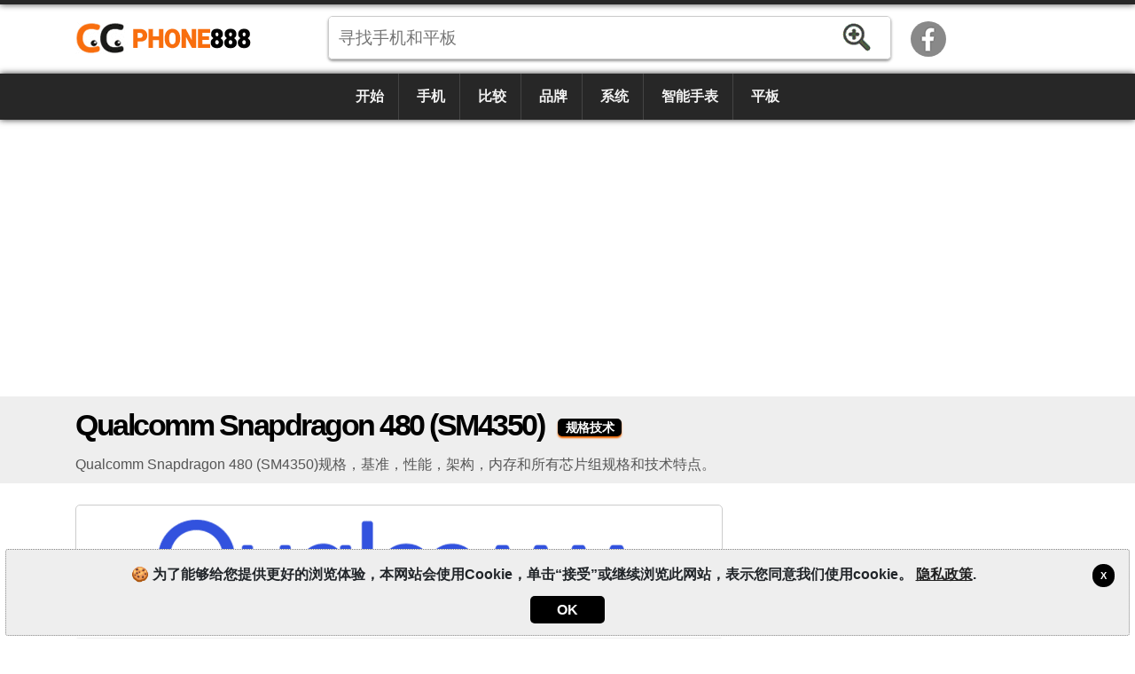

--- FILE ---
content_type: text/html; charset=utf-8
request_url: https://www.phone888.cn/processors/qualcomm/snapdragon-480-sm4350/
body_size: 4637
content:
<!DOCTYPE html><html lang=zh-CN itemscope itemtype=https://schema.org/WebPage><head><title>Qualcomm Snapdragon 480 (SM4350) | Phone888</title><meta charset=utf-8><meta name=robots content=index,follow><meta name=viewport content="width=device-width"><meta name=dcterms.rights content=phonemore.com><meta name=apple-mobile-web-app-title content=Phone888><meta http-equiv=x-ua-compatible content="IE=edge"><link rel=dns-prefetch href=https://cdn.phonemore.com><link rel="shortcut icon" type=image/x-icon href=/favicon.ico><link rel=preload as=style href=https://cdn.phonemore.com/design/all.min.css?v12.7><link rel=stylesheet href=https://cdn.phonemore.com/design/all.min.css?v12.7><link rel=apple-touch-icon href=https://cdn.phonemore.com/design/img/logo/apple/phone888.png><link rel=canonical href="https://www.phone888.cn/processors/qualcomm/snapdragon-480-sm4350/"><meta name=description content="Qualcomm Snapdragon 480 (SM4350)规格，基准，性能，架构，内存和所有芯片组规格和技术特点。"><meta property=og:title content="Qualcomm Snapdragon 480 (SM4350)"><meta name=twitter:card content=summary><meta name=twitter:title content="Qualcomm Snapdragon 480 (SM4350)"><meta name=twitter:image content=https://cdn.phonemore.com/design/img/logo/social/phone888.png><meta property=og:image content=https://cdn.phonemore.com/design/img/logo/social/phone888.png><script defer src=https://cdn.phonemore.com/js/all.min.js?v12.7></script><script async data-ad-client=ca-pub-7841484351967588 src=https://pagead2.googlesyndication.com/pagead/js/adsbygoogle.js></script><script async src="https://www.googletagmanager.com/gtag/js?id=G-KZCQ1DYTF3"></script></head><body><div class=skip_content><a href=#accessibility_content>跳到内容</a></div> <div id=ajaxload class=d-none><div class=loader></div></div> <header itemscope itemtype=https://schema.org/Organization> <div class="faixinha menubg"></div><meta itemprop=name content=Phone888><meta itemprop=founder content="Mauricio Eduardo Hernaski"><div class="container google-anno-skip"> <div class=row> <div class="col-sm-12 col-lg-3 col-xl-3"> <div class=logo> <a class=zh itemprop=url href=https://www.phone888.cn target=_top>https://www.phone888.cn</a> <div class=d-none itemprop=logo itemscope itemtype=https://schema.org/ImageObject><meta itemprop=url content=https://cdn.phonemore.com/design/img/logo/social/phone888.png></div> </div> </div> <div class="col-sm-12 col-lg-6 col-xl-7"> <input type=hidden id=hdnDispositivoTexto value=手机> <input type=hidden id=hdnModeloTexto value=型号> <input type=hidden id=hdnModelosTexto value=型号> <input type=hidden id=hdnEnderecoBusca value="/specs/"> <div class=pesquisa> <label for=txtPesquisaPortal class=d-none>搜索</label> <input type=search id=txtPesquisaPortal class=more_autocomplete maxlength=50 placeholder=寻找手机和平板 value=""> <input type=button id=btnPesquisa class=botao value=搜索> </div> </div> </div> </div> <div class="container-fluid google-anno-skip"> <div class=row> <div class="col-12 menubg"> <nav id=topnav class=topnav> <div class=container> <a href="/">开始</a> <a href="/phones/">手机</a> <a href="/compare/phones/">比较</a> <a href="/brands/">品牌</a> <a href="/systems/">系统</a> <a href="/smartwatches/">智能手表</a> <a href="/tablets/">平板</a> <div class=top_social><a class=face title=Facebook href=https://www.facebook.com/phone888cn rel="me noopener" itemprop=sameAs target=_blank>Facebook</a></div> </div> <a href=javascript:void(0) class=icon onclick=OpenMenuMob()> <i></i><i></i><i></i> <span class=menu>&#x83DC;&#x5355;</span><span class=x>X</span> </a> </nav> </div> </div> </div> <div class=container> <div class=row> <div class="col-12 my-3"> <div class=ads><ins class=adsbygoogle data-ad-client=ca-pub-7841484351967588 data-ad-slot=1851808347 data-ad-format=auto data-full-width-responsive=true></ins><script>(adsbygoogle=window.adsbygoogle||[]).push({});</script></div> </div> </div> </div> </header> <main id=accessibility_content> <div class="container-fluid mb-4"> <div class="row titulo"> <div class=container> <div class=row> <div class=col-12> <h1 itemprop=headline>Qualcomm Snapdragon 480 (SM4350) <span class=dest>规格技术</span></h1> <h2 class=subtitulo itemprop=alternativeHeadline>Qualcomm Snapdragon 480 (SM4350)&#x89C4;&#x683C;&#xFF0C;&#x57FA;&#x51C6;&#xFF0C;&#x6027;&#x80FD;&#xFF0C;&#x67B6;&#x6784;&#xFF0C;&#x5185;&#x5B58;&#x548C;&#x6240;&#x6709;&#x82AF;&#x7247;&#x7EC4;&#x89C4;&#x683C;&#x548C;&#x6280;&#x672F;&#x7279;&#x70B9;&#x3002;</h2> </div> </div> </div> </div> </div> <div class=container> <div class=row> <div class=col-lg-8> <a href="/processors/qualcomm/" class="d-block text-center mb-3 p-3 brandtop"> <img src=https://cdn.phonemore.com/design/processor/1.gif alt=Qualcomm> </a> <div class=gutters-mob> <div class=table-responsive itemprop="&#34;reviewBody&#34;"> <table id=tb_specs class=tab_phone><tr class="cab cabw"><td colspan=2> <h2>⚙️ 处理器规格</h2> </td></tr><tr class=cab><td></td><td>Qualcomm Snapdragon 480 (SM4350)</td></tr><tr><td>制造商</td><td class=um_larg><a href="/processors/qualcomm/">Qualcomm</a></td></tr><tr><td>芯片组</td><td>Snapdragon 480 (SM4350)</td></tr><tr><td>其他名称/代号</td><td>SM4350, Snapdragon 480 5G</td></tr><tr><td>发布日期</td><td>2021/4/1</td></tr><tr><td>最大时钟支持</td><td>2GHz</td></tr><tr><td>总的处理器核心</td><td>8</td></tr><tr><td>CPU</td><td><strong>八核</strong>, 2个处理器:<hr>2x 2GHz Kryo 460 <small>(双核)</small><hr>6x 1.8GHz Kryo 460 <small>(六核)</small></td></tr><tr><td>GPU（图形处理器）</td><td>Qualcomm Adreno 619 (650MHz)</td></tr><tr><td>晶体管尺寸（纳米）</td><td>8 nm</td></tr><tr><td>架构</td><td>64bit, ARMv8-A (A32, A64)</td></tr><tr><td>Level 1 Cache</td><td class=notinfo>手机规格未注册</td></tr><tr><td>Level 2 Cache</td><td class=notinfo>手机规格未注册</td></tr><tr><td>Level 3 Cache</td><td class=notinfo>手机规格未注册</td></tr><tr><td>RAM内存类型</td><td>LPDDR4X</td></tr><tr class="cab cabw"><td colspan=2> <h2>➕ 其他特点</h2> </td></tr><tr class=cab><td></td><td>Qualcomm Snapdragon 480 (SM4350)</td></tr><tr><td colspan=2>• Qualcomm Snapdragon X51 5G Modem-RF System<hr>• Qualcomm Hexagon 686 Processor<hr>• Qualcomm Hexagon Vector eXtensions (HVX)<hr>• Qualcomm Spectra 345 ISP<hr>• 5G Download: 2.5 Gbps / Upload: 660 Mbps<hr>• 4G LTE Download: 800 Mbps / Upload: 210 Mbps<hr>• LPDDR4X 2x16bit (2133MHz)</td></tr></table> </div> </div> <br> <div class=bench> <h2>📈 基准测试</h2> <hr><h3>AnTuTu</h3><ul><li><a href="/specs/motorola/moto-g50/">Motorola Moto G50: <span class=badge>286916 (v9)</span></a></li><li><a href="/specs/oppo/a54-5g/">Oppo A54 5G: <span class=badge>260870 (v8)</span><span class=badge>218984 (v9)</span></a></li></ul><hr><h3>Geekbench</h3><ul><li><a href="/specs/motorola/moto-g50/">Motorola Moto G50: <span class=badge>1620 (v5.1)</span></a></li></ul><hr><h3>GFXBench</h3><ul><li><a href="/specs/motorola/moto-g50/">Motorola Moto G50: <span class=badge>27fps (ES 3.1 onscreen)</span></a></li></ul> </div> <br> </div> <div class="col-lg-4 lateral"> <div class="ads mb-4"><ins class=adsbygoogle data-ad-client=ca-pub-7841484351967588 data-ad-slot=7418285200 data-ad-format=auto data-full-width-responsive=true></ins><script>(adsbygoogle=window.adsbygoogle||[]).push({});</script></div> <div class="barra_titulo my-4"> <div class=mais> <span class=semlink>最多浏览</span> </div> </div> <div class="row rcolflex"> <div class=col-12> <a class=comparacao href="/specs/apple/iphone-air/1tb/"><img src=https://cdn.phonemore.com/content/2025/jpg/23533.jpg alt="apple iphone air" loading=lazy>Apple iPhone Air <span class=tesis>(1TB)</span></a> </div> <div class=col-12> <a class=comparacao href="/specs/honor/400-pro/dnp-an00-1tb/"><img src=https://cdn.phonemore.com/content/2025/jpg/23220.jpg alt="honor 400 pro" loading=lazy>Honor 400 Pro <span class=tesis>(DNP-AN00 1TB)</span></a> </div> </div> <div class="barra_titulo my-4"> <div class=mais> <a href="/phones/">最新手机</a> </div> </div> <div class="row rcolflex"> <div class=col-12> <a class=comparacao href="/specs/xiaomi/17-pro/"><img src=https://cdn.phonemore.com/content/2025/jpg/23900.jpg alt="xiaomi 17 pro" loading=lazy>Xiaomi 17 Pro</a> </div> <div class=col-12> <a class=comparacao href="/specs/xiaomi/17/"><img src=https://cdn.phonemore.com/content/2025/jpg/23593.jpg alt="xiaomi 17" loading=lazy>Xiaomi 17</a> </div> </div> <a class=seemore href="/phones/">更智能手机</a> <div class="barra_titulo my-4"> <div class=mais> <a href="/tablets/">最新平板</a> </div> </div> <div class="row rcolflex"> <div class=col-12> <a class=comparacao href="/specs/xiaomi/pad-6-pro/"><img src=https://cdn.phonemore.com/content/2023/jpg/21203.jpg alt="xiaomi pad 6 pro" loading=lazy>Xiaomi Pad 6 Pro</a> </div> <div class=col-12> <a class=comparacao href="/specs/xiaomi/pad-6/"><img src=https://cdn.phonemore.com/content/2023/jpg/21192.jpg alt="xiaomi pad 6" loading=lazy>Xiaomi Pad 6</a> </div> </div> <a class=seemore href="/tablets/">更多最新平板</a> <div class="barra_titulo my-4"> <div class=mais> <a href="/smartwatches/">最新智能手表</a> </div> </div> <div class="row rcolflex"> <div class=col-12> <a class=comparacao href="/specs/xiaomi/amazfit-t-rex-pro/"><img src=https://cdn.phonemore.com/content/2021/jpg/17551.jpg alt="xiaomi amazfit t-rex pro" loading=lazy>Xiaomi Amazfit T-Rex Pro</a> </div> <div class=col-12> <a class=comparacao href="/specs/xiaomi/amazfit-t-rex/"><img src=https://cdn.phonemore.com/content/2021/jpg/17540.jpg alt="xiaomi amazfit t-rex" loading=lazy>Xiaomi Amazfit T-Rex</a> </div> </div> <a class=seemore href="/smartwatches/">更多智能手表</a> </div> </div> </div> </main> <footer class="textura mt-4 google-anno-skip"> <div id=rodape class=container-fluid> <div class=container> <div class=row> <div class="col-12 links"> <a id=top href=#>TOP</a> <a href=/site/site-map/20>网站地图</a> <span>&bull;</span> <a href="/about/">关于我们</a> <span>&bull;</span> <a href=/site/privacy-policy/7>隐私政策</a> </div> <div class="col-12 links idiomas"> <a class=current>&#x4E2D;&#x6587;</a> &bull; <a href="https://www.phonemore.com/processors/qualcomm/snapdragon-480-sm4350/">English</a> &bull; <a href="https://www.tiomovil.com/procesadores/qualcomm/snapdragon-480-sm4350/">Espa&#xF1;ol</a> &bull; <a href="https://www.plusmobile.fr/processeurs/qualcomm/snapdragon-480-sm4350/">Fran&#xE7;ais</a> &bull; <a href="https://www.piucellulare.it/processori/qualcomm/snapdragon-480-sm4350/">Italiano</a> &bull; <a href="https://www.maiscelular.com.br/processadores/qualcomm/snapdragon-480-sm4350/">Portugu&#xEA;s-BR</a> &bull; <a href="https://meutelemovel.pt/processadores/qualcomm/snapdragon-480-sm4350/">Portugu&#xEA;s-PT</a> &bull; <a href="https://www.phonemore.in/processors/qualcomm/snapdragon-480-sm4350/">&#x939;&#x93F;&#x928;&#x94D;&#x926;&#x940;</a> </div> <div class=col-12> <div class=copy>&copy;2012-2026<br>Phone888.cn 是你的私人管家，比较所有手机，价格和性能。</div> </div> </div> </div> </div> </footer> <div class="gdpr d-none google-anno-skip"> <div> <a class=ok href=#>X</a> <p>🍪 为了能够给您提供更好的浏览体验，本网站会使用Cookie，单击“接受”或继续浏览此网站，表示您同意我们使用cookie。 <a href=/site/privacy-policy/7>隐私政策</a>.</p> <div class=accept><a class=ok href=#>OK</a></div> </div> </div><script>window.dataLayer=window.dataLayer||[];function gtag(){dataLayer.push(arguments);}gtag('js',new Date());gtag('config','G-KZCQ1DYTF3');</script></body></html>